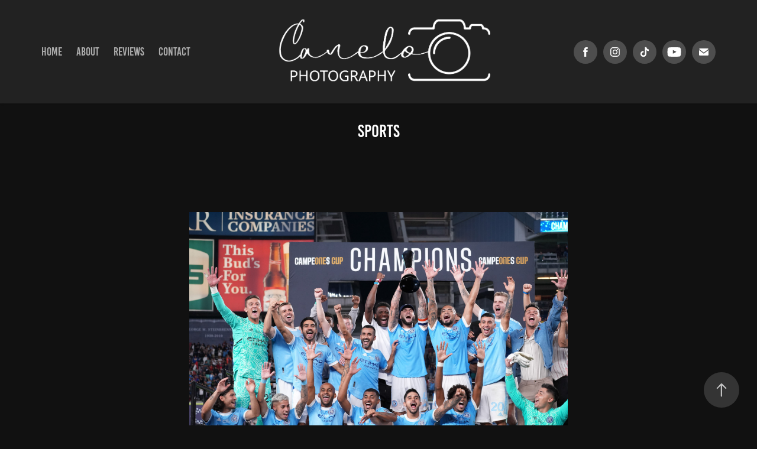

--- FILE ---
content_type: text/html; charset=utf-8
request_url: https://canelophotography.com/new-york-city
body_size: 8301
content:
<!DOCTYPE HTML>
<html lang="en-US">
<head>
  <meta charset="UTF-8" />
  <meta name="viewport" content="width=device-width, initial-scale=1" />
      <meta name="keywords"  content="photography,fotografia,new jersey,portraits" />
      <meta name="twitter:card"  content="summary_large_image" />
      <meta name="twitter:site"  content="@AdobePortfolio" />
      <meta  property="og:title" content="Canelo Photography - SPORTS" />
      <meta  property="og:image" content="https://cdn.myportfolio.com/0e8d9cd0-7408-45b9-a5c2-cc3784953201/f77c91c1-b8e3-4467-b24b-b537caddda50_rwc_0x96x1920x1082x1920.jpg?h=e9a7f9272eb958794faa841d8455406f" />
      <link rel="icon" href="[data-uri]"  />
      <link rel="stylesheet" href="/dist/css/main.css" type="text/css" />
      <link rel="stylesheet" href="https://cdn.myportfolio.com/0e8d9cd0-7408-45b9-a5c2-cc3784953201/717829a48b5fad64747b7bf2f577ae731743043780.css?h=4f866cc7067f40cd93c83a81737d1804" type="text/css" />
    <link rel="canonical" href="https://canelophotography.com/new-york-city" />
      <title>Canelo Photography - SPORTS</title>
    <script type="text/javascript" src="//use.typekit.net/ik/[base64].js?cb=8dae7d4d979f383d5ca1dd118e49b6878a07c580" async onload="
    try {
      window.Typekit.load();
    } catch (e) {
      console.warn('Typekit not loaded.');
    }
    "></script>
</head>
  <body class="transition-enabled">  <div class='page-background-video page-background-video-with-panel'>
  </div>
  <div class="js-responsive-nav">
    <div class="responsive-nav has-social">
      <div class="close-responsive-click-area js-close-responsive-nav">
        <div class="close-responsive-button"></div>
      </div>
          <nav class="nav-container" data-hover-hint="nav" data-hover-hint-placement="bottom-start">
                <div class="gallery-title"><a href="/work" >Home</a></div>
      <div class="page-title">
        <a href="/about" >About</a>
      </div>
      <div class="page-title">
        <a href="/reviews" >Reviews</a>
      </div>
      <div class="page-title">
        <a href="/contact" >Contact</a>
      </div>
          </nav>
        <div class="social pf-nav-social" data-context="theme.nav" data-hover-hint="navSocialIcons" data-hover-hint-placement="bottom-start">
          <ul>
                  <li>
                    <a href="https://www.facebook.com/canelophotography" target="_blank">
                      <svg xmlns="http://www.w3.org/2000/svg" xmlns:xlink="http://www.w3.org/1999/xlink" version="1.1" x="0px" y="0px" viewBox="0 0 30 24" xml:space="preserve" class="icon"><path d="M16.21 20h-3.26v-8h-1.63V9.24h1.63V7.59c0-2.25 0.92-3.59 3.53-3.59h2.17v2.76H17.3 c-1.02 0-1.08 0.39-1.08 1.11l0 1.38h2.46L18.38 12h-2.17V20z"/></svg>
                    </a>
                  </li>
                  <li>
                    <a href="http://www.instagram.com/canelophotography" target="_blank">
                      <svg version="1.1" id="Layer_1" xmlns="http://www.w3.org/2000/svg" xmlns:xlink="http://www.w3.org/1999/xlink" viewBox="0 0 30 24" style="enable-background:new 0 0 30 24;" xml:space="preserve" class="icon">
                      <g>
                        <path d="M15,5.4c2.1,0,2.4,0,3.2,0c0.8,0,1.2,0.2,1.5,0.3c0.4,0.1,0.6,0.3,0.9,0.6c0.3,0.3,0.5,0.5,0.6,0.9
                          c0.1,0.3,0.2,0.7,0.3,1.5c0,0.8,0,1.1,0,3.2s0,2.4,0,3.2c0,0.8-0.2,1.2-0.3,1.5c-0.1,0.4-0.3,0.6-0.6,0.9c-0.3,0.3-0.5,0.5-0.9,0.6
                          c-0.3,0.1-0.7,0.2-1.5,0.3c-0.8,0-1.1,0-3.2,0s-2.4,0-3.2,0c-0.8,0-1.2-0.2-1.5-0.3c-0.4-0.1-0.6-0.3-0.9-0.6
                          c-0.3-0.3-0.5-0.5-0.6-0.9c-0.1-0.3-0.2-0.7-0.3-1.5c0-0.8,0-1.1,0-3.2s0-2.4,0-3.2c0-0.8,0.2-1.2,0.3-1.5c0.1-0.4,0.3-0.6,0.6-0.9
                          c0.3-0.3,0.5-0.5,0.9-0.6c0.3-0.1,0.7-0.2,1.5-0.3C12.6,5.4,12.9,5.4,15,5.4 M15,4c-2.2,0-2.4,0-3.3,0c-0.9,0-1.4,0.2-1.9,0.4
                          c-0.5,0.2-1,0.5-1.4,0.9C7.9,5.8,7.6,6.2,7.4,6.8C7.2,7.3,7.1,7.9,7,8.7C7,9.6,7,9.8,7,12s0,2.4,0,3.3c0,0.9,0.2,1.4,0.4,1.9
                          c0.2,0.5,0.5,1,0.9,1.4c0.4,0.4,0.9,0.7,1.4,0.9c0.5,0.2,1.1,0.3,1.9,0.4c0.9,0,1.1,0,3.3,0s2.4,0,3.3,0c0.9,0,1.4-0.2,1.9-0.4
                          c0.5-0.2,1-0.5,1.4-0.9c0.4-0.4,0.7-0.9,0.9-1.4c0.2-0.5,0.3-1.1,0.4-1.9c0-0.9,0-1.1,0-3.3s0-2.4,0-3.3c0-0.9-0.2-1.4-0.4-1.9
                          c-0.2-0.5-0.5-1-0.9-1.4c-0.4-0.4-0.9-0.7-1.4-0.9c-0.5-0.2-1.1-0.3-1.9-0.4C17.4,4,17.2,4,15,4L15,4L15,4z"/>
                        <path d="M15,7.9c-2.3,0-4.1,1.8-4.1,4.1s1.8,4.1,4.1,4.1s4.1-1.8,4.1-4.1S17.3,7.9,15,7.9L15,7.9z M15,14.7c-1.5,0-2.7-1.2-2.7-2.7
                          c0-1.5,1.2-2.7,2.7-2.7s2.7,1.2,2.7,2.7C17.7,13.5,16.5,14.7,15,14.7L15,14.7z"/>
                        <path d="M20.2,7.7c0,0.5-0.4,1-1,1s-1-0.4-1-1s0.4-1,1-1S20.2,7.2,20.2,7.7L20.2,7.7z"/>
                      </g>
                      </svg>
                    </a>
                  </li>
                  <li>
                    <a href="http://www.tiktok.com/@canelophotography" target="_blank">
                      <svg version="1.1" xmlns="http://www.w3.org/2000/svg" xmlns:xlink="http://www.w3.org/1999/xlink" x="0px" y="0px"
                      	 viewBox="0 0 30 24" style="enable-background:new 0 0 30 24;" xml:space="preserve" class="icon">
                      <path d="M22,10.4c-0.1,0-0.3,0-0.4,0c-1.5,0-2.9-0.7-3.7-2v6.8c0,2.8-2.2,5-5,5s-5-2.2-5-5s2.2-5,5-5l0,0c0.1,0,0.2,0,0.3,0v2.5
                      	c-0.1,0-0.2,0-0.3,0c-1.4,0-2.5,1.1-2.5,2.5c0,1.4,1.1,2.5,2.5,2.5c1.4,0,2.7-1.1,2.7-2.5l0-11.5H18c0.2,2.1,1.9,3.8,4,3.9L22,10.4"
                      	/>
                      </svg>
                    </a>
                  </li>
                  <li>
                    <a href="http://www.youtube.com/canelophotography" target="_blank">
                      <svg xmlns="http://www.w3.org/2000/svg" xmlns:xlink="http://www.w3.org/1999/xlink" version="1.1" id="Layer_1" viewBox="0 0 30 24" xml:space="preserve" class="icon"><path d="M26.15 16.54c0 0-0.22 1.57-0.9 2.26c-0.87 0.91-1.84 0.91-2.28 0.96C19.78 20 15 20 15 20 s-5.91-0.05-7.74-0.23c-0.51-0.09-1.64-0.07-2.51-0.97c-0.68-0.69-0.91-2.26-0.91-2.26s-0.23-1.84-0.23-3.68v-1.73 c0-1.84 0.23-3.68 0.23-3.68s0.22-1.57 0.91-2.26c0.87-0.91 1.83-0.91 2.28-0.96C10.22 4 15 4 15 4H15c0 0 4.8 0 8 0.2 c0.44 0.1 1.4 0.1 2.3 0.96c0.68 0.7 0.9 2.3 0.9 2.26s0.23 1.8 0.2 3.68v1.73C26.38 14.7 26.1 16.5 26.1 16.54z M12.65 8.56l0 6.39l6.15-3.18L12.65 8.56z"/></svg>
                    </a>
                  </li>
                  <li>
                    <a href="mailto:canelophotography@gmail.com">
                      <svg version="1.1" id="Layer_1" xmlns="http://www.w3.org/2000/svg" xmlns:xlink="http://www.w3.org/1999/xlink" x="0px" y="0px" viewBox="0 0 30 24" style="enable-background:new 0 0 30 24;" xml:space="preserve" class="icon">
                        <g>
                          <path d="M15,13L7.1,7.1c0-0.5,0.4-1,1-1h13.8c0.5,0,1,0.4,1,1L15,13z M15,14.8l7.9-5.9v8.1c0,0.5-0.4,1-1,1H8.1c-0.5,0-1-0.4-1-1 V8.8L15,14.8z"/>
                        </g>
                      </svg>
                    </a>
                  </li>
          </ul>
        </div>
    </div>
  </div>
    <header class="site-header js-site-header " data-context="theme.nav" data-hover-hint="nav" data-hover-hint-placement="top-start">
        <nav class="nav-container" data-hover-hint="nav" data-hover-hint-placement="bottom-start">
                <div class="gallery-title"><a href="/work" >Home</a></div>
      <div class="page-title">
        <a href="/about" >About</a>
      </div>
      <div class="page-title">
        <a href="/reviews" >Reviews</a>
      </div>
      <div class="page-title">
        <a href="/contact" >Contact</a>
      </div>
        </nav>
        <div class="logo-wrap" data-context="theme.logo.header" data-hover-hint="logo" data-hover-hint-placement="bottom-start">
          <div class="logo e2e-site-logo-text logo-image  ">
    <a href="/work" class="image-normal image-link">
      <img src="https://cdn.myportfolio.com/0e8d9cd0-7408-45b9-a5c2-cc3784953201/172acb11-a5d0-4a17-b8cc-287dc66794c6_rwc_34x0x3485x1196x4096.png?h=c5e9628f5a9789fd7dc5f3d9c0106dbd" alt="Jose Canelo">
    </a>
          </div>
        </div>
        <div class="social pf-nav-social" data-context="theme.nav" data-hover-hint="navSocialIcons" data-hover-hint-placement="bottom-start">
          <ul>
                  <li>
                    <a href="https://www.facebook.com/canelophotography" target="_blank">
                      <svg xmlns="http://www.w3.org/2000/svg" xmlns:xlink="http://www.w3.org/1999/xlink" version="1.1" x="0px" y="0px" viewBox="0 0 30 24" xml:space="preserve" class="icon"><path d="M16.21 20h-3.26v-8h-1.63V9.24h1.63V7.59c0-2.25 0.92-3.59 3.53-3.59h2.17v2.76H17.3 c-1.02 0-1.08 0.39-1.08 1.11l0 1.38h2.46L18.38 12h-2.17V20z"/></svg>
                    </a>
                  </li>
                  <li>
                    <a href="http://www.instagram.com/canelophotography" target="_blank">
                      <svg version="1.1" id="Layer_1" xmlns="http://www.w3.org/2000/svg" xmlns:xlink="http://www.w3.org/1999/xlink" viewBox="0 0 30 24" style="enable-background:new 0 0 30 24;" xml:space="preserve" class="icon">
                      <g>
                        <path d="M15,5.4c2.1,0,2.4,0,3.2,0c0.8,0,1.2,0.2,1.5,0.3c0.4,0.1,0.6,0.3,0.9,0.6c0.3,0.3,0.5,0.5,0.6,0.9
                          c0.1,0.3,0.2,0.7,0.3,1.5c0,0.8,0,1.1,0,3.2s0,2.4,0,3.2c0,0.8-0.2,1.2-0.3,1.5c-0.1,0.4-0.3,0.6-0.6,0.9c-0.3,0.3-0.5,0.5-0.9,0.6
                          c-0.3,0.1-0.7,0.2-1.5,0.3c-0.8,0-1.1,0-3.2,0s-2.4,0-3.2,0c-0.8,0-1.2-0.2-1.5-0.3c-0.4-0.1-0.6-0.3-0.9-0.6
                          c-0.3-0.3-0.5-0.5-0.6-0.9c-0.1-0.3-0.2-0.7-0.3-1.5c0-0.8,0-1.1,0-3.2s0-2.4,0-3.2c0-0.8,0.2-1.2,0.3-1.5c0.1-0.4,0.3-0.6,0.6-0.9
                          c0.3-0.3,0.5-0.5,0.9-0.6c0.3-0.1,0.7-0.2,1.5-0.3C12.6,5.4,12.9,5.4,15,5.4 M15,4c-2.2,0-2.4,0-3.3,0c-0.9,0-1.4,0.2-1.9,0.4
                          c-0.5,0.2-1,0.5-1.4,0.9C7.9,5.8,7.6,6.2,7.4,6.8C7.2,7.3,7.1,7.9,7,8.7C7,9.6,7,9.8,7,12s0,2.4,0,3.3c0,0.9,0.2,1.4,0.4,1.9
                          c0.2,0.5,0.5,1,0.9,1.4c0.4,0.4,0.9,0.7,1.4,0.9c0.5,0.2,1.1,0.3,1.9,0.4c0.9,0,1.1,0,3.3,0s2.4,0,3.3,0c0.9,0,1.4-0.2,1.9-0.4
                          c0.5-0.2,1-0.5,1.4-0.9c0.4-0.4,0.7-0.9,0.9-1.4c0.2-0.5,0.3-1.1,0.4-1.9c0-0.9,0-1.1,0-3.3s0-2.4,0-3.3c0-0.9-0.2-1.4-0.4-1.9
                          c-0.2-0.5-0.5-1-0.9-1.4c-0.4-0.4-0.9-0.7-1.4-0.9c-0.5-0.2-1.1-0.3-1.9-0.4C17.4,4,17.2,4,15,4L15,4L15,4z"/>
                        <path d="M15,7.9c-2.3,0-4.1,1.8-4.1,4.1s1.8,4.1,4.1,4.1s4.1-1.8,4.1-4.1S17.3,7.9,15,7.9L15,7.9z M15,14.7c-1.5,0-2.7-1.2-2.7-2.7
                          c0-1.5,1.2-2.7,2.7-2.7s2.7,1.2,2.7,2.7C17.7,13.5,16.5,14.7,15,14.7L15,14.7z"/>
                        <path d="M20.2,7.7c0,0.5-0.4,1-1,1s-1-0.4-1-1s0.4-1,1-1S20.2,7.2,20.2,7.7L20.2,7.7z"/>
                      </g>
                      </svg>
                    </a>
                  </li>
                  <li>
                    <a href="http://www.tiktok.com/@canelophotography" target="_blank">
                      <svg version="1.1" xmlns="http://www.w3.org/2000/svg" xmlns:xlink="http://www.w3.org/1999/xlink" x="0px" y="0px"
                      	 viewBox="0 0 30 24" style="enable-background:new 0 0 30 24;" xml:space="preserve" class="icon">
                      <path d="M22,10.4c-0.1,0-0.3,0-0.4,0c-1.5,0-2.9-0.7-3.7-2v6.8c0,2.8-2.2,5-5,5s-5-2.2-5-5s2.2-5,5-5l0,0c0.1,0,0.2,0,0.3,0v2.5
                      	c-0.1,0-0.2,0-0.3,0c-1.4,0-2.5,1.1-2.5,2.5c0,1.4,1.1,2.5,2.5,2.5c1.4,0,2.7-1.1,2.7-2.5l0-11.5H18c0.2,2.1,1.9,3.8,4,3.9L22,10.4"
                      	/>
                      </svg>
                    </a>
                  </li>
                  <li>
                    <a href="http://www.youtube.com/canelophotography" target="_blank">
                      <svg xmlns="http://www.w3.org/2000/svg" xmlns:xlink="http://www.w3.org/1999/xlink" version="1.1" id="Layer_1" viewBox="0 0 30 24" xml:space="preserve" class="icon"><path d="M26.15 16.54c0 0-0.22 1.57-0.9 2.26c-0.87 0.91-1.84 0.91-2.28 0.96C19.78 20 15 20 15 20 s-5.91-0.05-7.74-0.23c-0.51-0.09-1.64-0.07-2.51-0.97c-0.68-0.69-0.91-2.26-0.91-2.26s-0.23-1.84-0.23-3.68v-1.73 c0-1.84 0.23-3.68 0.23-3.68s0.22-1.57 0.91-2.26c0.87-0.91 1.83-0.91 2.28-0.96C10.22 4 15 4 15 4H15c0 0 4.8 0 8 0.2 c0.44 0.1 1.4 0.1 2.3 0.96c0.68 0.7 0.9 2.3 0.9 2.26s0.23 1.8 0.2 3.68v1.73C26.38 14.7 26.1 16.5 26.1 16.54z M12.65 8.56l0 6.39l6.15-3.18L12.65 8.56z"/></svg>
                    </a>
                  </li>
                  <li>
                    <a href="mailto:canelophotography@gmail.com">
                      <svg version="1.1" id="Layer_1" xmlns="http://www.w3.org/2000/svg" xmlns:xlink="http://www.w3.org/1999/xlink" x="0px" y="0px" viewBox="0 0 30 24" style="enable-background:new 0 0 30 24;" xml:space="preserve" class="icon">
                        <g>
                          <path d="M15,13L7.1,7.1c0-0.5,0.4-1,1-1h13.8c0.5,0,1,0.4,1,1L15,13z M15,14.8l7.9-5.9v8.1c0,0.5-0.4,1-1,1H8.1c-0.5,0-1-0.4-1-1 V8.8L15,14.8z"/>
                        </g>
                      </svg>
                    </a>
                  </li>
          </ul>
        </div>
        <div class="hamburger-click-area js-hamburger">
          <div class="hamburger">
            <i></i>
            <i></i>
            <i></i>
          </div>
        </div>
    </header>
    <div class="header-placeholder"></div>
  <div class="site-wrap cfix js-site-wrap">
    <div class="site-container">
      <div class="site-content e2e-site-content">
        <main>
  <div class="page-container" data-context="page.page.container" data-hover-hint="pageContainer">
    <section class="page standard-modules">
        <header class="page-header content" data-context="pages" data-identity="id:p60407d25837f325e61b97961a2cf1f10928daf525222b89ce929f" data-hover-hint="pageHeader" data-hover-hint-id="p60407d25837f325e61b97961a2cf1f10928daf525222b89ce929f">
            <h1 class="title preserve-whitespace e2e-site-logo-text">SPORTS</h1>
            <p class="description"></p>
        </header>
      <div class="page-content js-page-content" data-context="pages" data-identity="id:p60407d25837f325e61b97961a2cf1f10928daf525222b89ce929f">
        <div id="project-canvas" class="js-project-modules modules content">
          <div id="project-modules">
              
              <div class="project-module module image project-module-image js-js-project-module"  style="padding-top: px;
padding-bottom: px;
">

  

  
     <div class="js-lightbox" data-src="https://cdn.myportfolio.com/0e8d9cd0-7408-45b9-a5c2-cc3784953201/0e821da3-28c8-4943-bd63-4b177c91d13a.jpg?h=c86d0213589480d959ebbbf77e822f48">
           <img
             class="js-lazy e2e-site-project-module-image"
             src="[data-uri]"
             data-src="https://cdn.myportfolio.com/0e8d9cd0-7408-45b9-a5c2-cc3784953201/0e821da3-28c8-4943-bd63-4b177c91d13a_rw_1920.jpg?h=8de98f870013b34b0f394eb7b6b4b56b"
             data-srcset="https://cdn.myportfolio.com/0e8d9cd0-7408-45b9-a5c2-cc3784953201/0e821da3-28c8-4943-bd63-4b177c91d13a_rw_600.jpg?h=ab15f92b0876c99eac16796d2459a29d 600w,https://cdn.myportfolio.com/0e8d9cd0-7408-45b9-a5c2-cc3784953201/0e821da3-28c8-4943-bd63-4b177c91d13a_rw_1200.jpg?h=621b2925a6dbcdd048595f759003aaba 1200w,https://cdn.myportfolio.com/0e8d9cd0-7408-45b9-a5c2-cc3784953201/0e821da3-28c8-4943-bd63-4b177c91d13a_rw_1920.jpg?h=8de98f870013b34b0f394eb7b6b4b56b 1920w,"
             data-sizes="(max-width: 1920px) 100vw, 1920px"
             width="1920"
             height="0"
             style="padding-bottom: 66.5%; background: rgba(0, 0, 0, 0.03)"
             
           >
     </div>
  

</div>

              
              
              
              
              
              
              
              
              
              <div class="project-module module image project-module-image js-js-project-module"  style="padding-top: px;
padding-bottom: px;
">

  

  
     <div class="js-lightbox" data-src="https://cdn.myportfolio.com/0e8d9cd0-7408-45b9-a5c2-cc3784953201/7145fef0-7a6a-4bcb-861d-4e7a2f8f2572.jpg?h=d84da4e95f6fffaa6536d11210aba83c">
           <img
             class="js-lazy e2e-site-project-module-image"
             src="[data-uri]"
             data-src="https://cdn.myportfolio.com/0e8d9cd0-7408-45b9-a5c2-cc3784953201/7145fef0-7a6a-4bcb-861d-4e7a2f8f2572_rw_1920.jpg?h=47a289953222ec103dd7de55f0335100"
             data-srcset="https://cdn.myportfolio.com/0e8d9cd0-7408-45b9-a5c2-cc3784953201/7145fef0-7a6a-4bcb-861d-4e7a2f8f2572_rw_600.jpg?h=e47c87f471588e9196847ef4bc93c242 600w,https://cdn.myportfolio.com/0e8d9cd0-7408-45b9-a5c2-cc3784953201/7145fef0-7a6a-4bcb-861d-4e7a2f8f2572_rw_1200.jpg?h=442988d48ade5f007bbdcb1cef14c387 1200w,https://cdn.myportfolio.com/0e8d9cd0-7408-45b9-a5c2-cc3784953201/7145fef0-7a6a-4bcb-861d-4e7a2f8f2572_rw_1920.jpg?h=47a289953222ec103dd7de55f0335100 1920w,"
             data-sizes="(max-width: 1920px) 100vw, 1920px"
             width="1920"
             height="0"
             style="padding-bottom: 66.5%; background: rgba(0, 0, 0, 0.03)"
             
           >
     </div>
  

</div>

              
              
              
              
              
              
              
              
              
              <div class="project-module module image project-module-image js-js-project-module"  style="padding-top: px;
padding-bottom: px;
">

  

  
     <div class="js-lightbox" data-src="https://cdn.myportfolio.com/0e8d9cd0-7408-45b9-a5c2-cc3784953201/d7199195-e170-4912-93e8-04e16b25d981.jpg?h=63a2da41eca8b8540ed41d9b354bc97e">
           <img
             class="js-lazy e2e-site-project-module-image"
             src="[data-uri]"
             data-src="https://cdn.myportfolio.com/0e8d9cd0-7408-45b9-a5c2-cc3784953201/d7199195-e170-4912-93e8-04e16b25d981_rw_1920.jpg?h=abaf54552465a3c61b7f05c0145be2b8"
             data-srcset="https://cdn.myportfolio.com/0e8d9cd0-7408-45b9-a5c2-cc3784953201/d7199195-e170-4912-93e8-04e16b25d981_rw_600.jpg?h=fc66a17550293d3057fcf3b9543f4749 600w,https://cdn.myportfolio.com/0e8d9cd0-7408-45b9-a5c2-cc3784953201/d7199195-e170-4912-93e8-04e16b25d981_rw_1200.jpg?h=5beef9882d5154801766de07a1be4b3e 1200w,https://cdn.myportfolio.com/0e8d9cd0-7408-45b9-a5c2-cc3784953201/d7199195-e170-4912-93e8-04e16b25d981_rw_1920.jpg?h=abaf54552465a3c61b7f05c0145be2b8 1920w,"
             data-sizes="(max-width: 1920px) 100vw, 1920px"
             width="1920"
             height="0"
             style="padding-bottom: 66.5%; background: rgba(0, 0, 0, 0.03)"
             
           >
     </div>
  

</div>

              
              
              
              
              
              
              
              
              
              <div class="project-module module image project-module-image js-js-project-module"  style="padding-top: px;
padding-bottom: px;
">

  

  
     <div class="js-lightbox" data-src="https://cdn.myportfolio.com/0e8d9cd0-7408-45b9-a5c2-cc3784953201/7a19e206-1ce6-4efc-8283-7bfada648723.jpg?h=f9e64e1fc1bd430e9f4c1ef87d151c92">
           <img
             class="js-lazy e2e-site-project-module-image"
             src="[data-uri]"
             data-src="https://cdn.myportfolio.com/0e8d9cd0-7408-45b9-a5c2-cc3784953201/7a19e206-1ce6-4efc-8283-7bfada648723_rw_1920.jpg?h=eeca78637e2760d79f246098ce200cd6"
             data-srcset="https://cdn.myportfolio.com/0e8d9cd0-7408-45b9-a5c2-cc3784953201/7a19e206-1ce6-4efc-8283-7bfada648723_rw_600.jpg?h=6589614b16cddce251e3c285cded82d9 600w,https://cdn.myportfolio.com/0e8d9cd0-7408-45b9-a5c2-cc3784953201/7a19e206-1ce6-4efc-8283-7bfada648723_rw_1200.jpg?h=68034c811589395d1aa145bb31438865 1200w,https://cdn.myportfolio.com/0e8d9cd0-7408-45b9-a5c2-cc3784953201/7a19e206-1ce6-4efc-8283-7bfada648723_rw_1920.jpg?h=eeca78637e2760d79f246098ce200cd6 1920w,"
             data-sizes="(max-width: 1920px) 100vw, 1920px"
             width="1920"
             height="0"
             style="padding-bottom: 66.5%; background: rgba(0, 0, 0, 0.03)"
             
           >
     </div>
  

</div>

              
              
              
              
              
              
              
              
              
              <div class="project-module module image project-module-image js-js-project-module"  style="padding-top: px;
padding-bottom: px;
">

  

  
     <div class="js-lightbox" data-src="https://cdn.myportfolio.com/0e8d9cd0-7408-45b9-a5c2-cc3784953201/886878a3-077a-43a0-acac-67b6902484f4.jpg?h=067b709e734ab2421dcc9736cf74b401">
           <img
             class="js-lazy e2e-site-project-module-image"
             src="[data-uri]"
             data-src="https://cdn.myportfolio.com/0e8d9cd0-7408-45b9-a5c2-cc3784953201/886878a3-077a-43a0-acac-67b6902484f4_rw_1920.jpg?h=afc19c7ecba901aee6c7c8656f60199a"
             data-srcset="https://cdn.myportfolio.com/0e8d9cd0-7408-45b9-a5c2-cc3784953201/886878a3-077a-43a0-acac-67b6902484f4_rw_600.jpg?h=c753bec0f250e6bf40ac6cf6b6349b4a 600w,https://cdn.myportfolio.com/0e8d9cd0-7408-45b9-a5c2-cc3784953201/886878a3-077a-43a0-acac-67b6902484f4_rw_1200.jpg?h=99d746fb03d97af3ea7992b5304e7b51 1200w,https://cdn.myportfolio.com/0e8d9cd0-7408-45b9-a5c2-cc3784953201/886878a3-077a-43a0-acac-67b6902484f4_rw_1920.jpg?h=afc19c7ecba901aee6c7c8656f60199a 1920w,"
             data-sizes="(max-width: 1920px) 100vw, 1920px"
             width="1920"
             height="0"
             style="padding-bottom: 66.5%; background: rgba(0, 0, 0, 0.03)"
             
           >
     </div>
  

</div>

              
              
              
              
              
              
              
              
              
              <div class="project-module module image project-module-image js-js-project-module"  style="padding-top: px;
padding-bottom: px;
">

  

  
     <div class="js-lightbox" data-src="https://cdn.myportfolio.com/0e8d9cd0-7408-45b9-a5c2-cc3784953201/c28a34bf-619c-4015-940d-fe7d88b55ab6.jpg?h=cb9ce92ac2025e9c019ca67c06ffbedc">
           <img
             class="js-lazy e2e-site-project-module-image"
             src="[data-uri]"
             data-src="https://cdn.myportfolio.com/0e8d9cd0-7408-45b9-a5c2-cc3784953201/c28a34bf-619c-4015-940d-fe7d88b55ab6_rw_1920.jpg?h=70b2518d02582fe00433b6a87ab93a8e"
             data-srcset="https://cdn.myportfolio.com/0e8d9cd0-7408-45b9-a5c2-cc3784953201/c28a34bf-619c-4015-940d-fe7d88b55ab6_rw_600.jpg?h=60ba4644a4b7fbd80f031ecc5e2da492 600w,https://cdn.myportfolio.com/0e8d9cd0-7408-45b9-a5c2-cc3784953201/c28a34bf-619c-4015-940d-fe7d88b55ab6_rw_1200.jpg?h=e7f81d1f2918e6ea5306b0530fb225cf 1200w,https://cdn.myportfolio.com/0e8d9cd0-7408-45b9-a5c2-cc3784953201/c28a34bf-619c-4015-940d-fe7d88b55ab6_rw_1920.jpg?h=70b2518d02582fe00433b6a87ab93a8e 1920w,"
             data-sizes="(max-width: 1920px) 100vw, 1920px"
             width="1920"
             height="0"
             style="padding-bottom: 66.5%; background: rgba(0, 0, 0, 0.03)"
             
           >
     </div>
  

</div>

              
              
              
              
              
              
              
              
              
              <div class="project-module module image project-module-image js-js-project-module"  style="padding-top: px;
padding-bottom: px;
">

  

  
     <div class="js-lightbox" data-src="https://cdn.myportfolio.com/0e8d9cd0-7408-45b9-a5c2-cc3784953201/cc4707de-3653-4a9c-a8dc-88204560c407.jpg?h=dcfdb3666ee768da2ffce202ff625825">
           <img
             class="js-lazy e2e-site-project-module-image"
             src="[data-uri]"
             data-src="https://cdn.myportfolio.com/0e8d9cd0-7408-45b9-a5c2-cc3784953201/cc4707de-3653-4a9c-a8dc-88204560c407_rw_1920.jpg?h=0f2f046ee8bf8910d176cb8a4cc66e4f"
             data-srcset="https://cdn.myportfolio.com/0e8d9cd0-7408-45b9-a5c2-cc3784953201/cc4707de-3653-4a9c-a8dc-88204560c407_rw_600.jpg?h=5f40ab8d01dc05a43f8395335503ec20 600w,https://cdn.myportfolio.com/0e8d9cd0-7408-45b9-a5c2-cc3784953201/cc4707de-3653-4a9c-a8dc-88204560c407_rw_1200.jpg?h=e8c397963d908ebb1679053972ff2219 1200w,https://cdn.myportfolio.com/0e8d9cd0-7408-45b9-a5c2-cc3784953201/cc4707de-3653-4a9c-a8dc-88204560c407_rw_1920.jpg?h=0f2f046ee8bf8910d176cb8a4cc66e4f 1920w,"
             data-sizes="(max-width: 1920px) 100vw, 1920px"
             width="1920"
             height="0"
             style="padding-bottom: 66.5%; background: rgba(0, 0, 0, 0.03)"
             
           >
     </div>
  

</div>

              
              
              
              
              
              
              
              
              
              <div class="project-module module image project-module-image js-js-project-module"  style="padding-top: px;
padding-bottom: px;
">

  

  
     <div class="js-lightbox" data-src="https://cdn.myportfolio.com/0e8d9cd0-7408-45b9-a5c2-cc3784953201/6926d728-2940-4ffd-a515-51ffbf239d04.jpg?h=8967770282c027d65d77b7536e438306">
           <img
             class="js-lazy e2e-site-project-module-image"
             src="[data-uri]"
             data-src="https://cdn.myportfolio.com/0e8d9cd0-7408-45b9-a5c2-cc3784953201/6926d728-2940-4ffd-a515-51ffbf239d04_rw_1920.jpg?h=a070b46f9455a8af32f81d86a6b31c5f"
             data-srcset="https://cdn.myportfolio.com/0e8d9cd0-7408-45b9-a5c2-cc3784953201/6926d728-2940-4ffd-a515-51ffbf239d04_rw_600.jpg?h=50ba96b9c323d874628cf91f6fe94e8d 600w,https://cdn.myportfolio.com/0e8d9cd0-7408-45b9-a5c2-cc3784953201/6926d728-2940-4ffd-a515-51ffbf239d04_rw_1200.jpg?h=7f072e5062567e6fe504d3bd62cdf74d 1200w,https://cdn.myportfolio.com/0e8d9cd0-7408-45b9-a5c2-cc3784953201/6926d728-2940-4ffd-a515-51ffbf239d04_rw_1920.jpg?h=a070b46f9455a8af32f81d86a6b31c5f 1920w,"
             data-sizes="(max-width: 1920px) 100vw, 1920px"
             width="1920"
             height="0"
             style="padding-bottom: 66.5%; background: rgba(0, 0, 0, 0.03)"
             
           >
     </div>
  

</div>

              
              
              
              
              
              
              
              
              
              <div class="project-module module image project-module-image js-js-project-module"  style="padding-top: px;
padding-bottom: px;
">

  

  
     <div class="js-lightbox" data-src="https://cdn.myportfolio.com/0e8d9cd0-7408-45b9-a5c2-cc3784953201/cfe11db8-5673-40cd-b6c7-b66f330340c2.jpg?h=9d51387a069289ea374c382619b3f8b3">
           <img
             class="js-lazy e2e-site-project-module-image"
             src="[data-uri]"
             data-src="https://cdn.myportfolio.com/0e8d9cd0-7408-45b9-a5c2-cc3784953201/cfe11db8-5673-40cd-b6c7-b66f330340c2_rw_1920.jpg?h=85eed6114ba2fd5c8e84d02ed209b3ea"
             data-srcset="https://cdn.myportfolio.com/0e8d9cd0-7408-45b9-a5c2-cc3784953201/cfe11db8-5673-40cd-b6c7-b66f330340c2_rw_600.jpg?h=da1e2fccddff253f02844554cfe48c3f 600w,https://cdn.myportfolio.com/0e8d9cd0-7408-45b9-a5c2-cc3784953201/cfe11db8-5673-40cd-b6c7-b66f330340c2_rw_1200.jpg?h=15b3ea3b211d30a69ed8934e6c0f2ed0 1200w,https://cdn.myportfolio.com/0e8d9cd0-7408-45b9-a5c2-cc3784953201/cfe11db8-5673-40cd-b6c7-b66f330340c2_rw_1920.jpg?h=85eed6114ba2fd5c8e84d02ed209b3ea 1920w,"
             data-sizes="(max-width: 1920px) 100vw, 1920px"
             width="1920"
             height="0"
             style="padding-bottom: 66.5%; background: rgba(0, 0, 0, 0.03)"
             
           >
     </div>
  

</div>

              
              
              
              
              
              
              
              
              
              <div class="project-module module image project-module-image js-js-project-module"  style="padding-top: px;
padding-bottom: px;
">

  

  
     <div class="js-lightbox" data-src="https://cdn.myportfolio.com/0e8d9cd0-7408-45b9-a5c2-cc3784953201/05534bb2-8f62-416d-b1eb-f22f67275cfe.jpg?h=4feddbbe8e0a681cf86c31d0adee3de0">
           <img
             class="js-lazy e2e-site-project-module-image"
             src="[data-uri]"
             data-src="https://cdn.myportfolio.com/0e8d9cd0-7408-45b9-a5c2-cc3784953201/05534bb2-8f62-416d-b1eb-f22f67275cfe_rw_1920.jpg?h=33d12c5c340cdaf816e9a1ac4ff71ade"
             data-srcset="https://cdn.myportfolio.com/0e8d9cd0-7408-45b9-a5c2-cc3784953201/05534bb2-8f62-416d-b1eb-f22f67275cfe_rw_600.jpg?h=fd910137391c4e85e6de1d0481cdf4b5 600w,https://cdn.myportfolio.com/0e8d9cd0-7408-45b9-a5c2-cc3784953201/05534bb2-8f62-416d-b1eb-f22f67275cfe_rw_1200.jpg?h=f84c20eae27bee2bc2a2aee25cd49e1e 1200w,https://cdn.myportfolio.com/0e8d9cd0-7408-45b9-a5c2-cc3784953201/05534bb2-8f62-416d-b1eb-f22f67275cfe_rw_1920.jpg?h=33d12c5c340cdaf816e9a1ac4ff71ade 1920w,"
             data-sizes="(max-width: 1920px) 100vw, 1920px"
             width="1920"
             height="0"
             style="padding-bottom: 66.5%; background: rgba(0, 0, 0, 0.03)"
             
           >
     </div>
  

</div>

              
              
              
              
              
              
              
              
              
              <div class="project-module module image project-module-image js-js-project-module"  style="padding-top: px;
padding-bottom: px;
">

  

  
     <div class="js-lightbox" data-src="https://cdn.myportfolio.com/0e8d9cd0-7408-45b9-a5c2-cc3784953201/00c67b48-a75b-4295-9096-fb86b64e5778.jpg?h=d7c3973bc4bd6d391dd6835eab0d9194">
           <img
             class="js-lazy e2e-site-project-module-image"
             src="[data-uri]"
             data-src="https://cdn.myportfolio.com/0e8d9cd0-7408-45b9-a5c2-cc3784953201/00c67b48-a75b-4295-9096-fb86b64e5778_rw_1920.jpg?h=02be3e4a841796141472800a391848a0"
             data-srcset="https://cdn.myportfolio.com/0e8d9cd0-7408-45b9-a5c2-cc3784953201/00c67b48-a75b-4295-9096-fb86b64e5778_rw_600.jpg?h=fdf0ff3dd7459ecfe8d77cf145247618 600w,https://cdn.myportfolio.com/0e8d9cd0-7408-45b9-a5c2-cc3784953201/00c67b48-a75b-4295-9096-fb86b64e5778_rw_1200.jpg?h=8ee405b6bd29cc1f3d8e00627d6576dd 1200w,https://cdn.myportfolio.com/0e8d9cd0-7408-45b9-a5c2-cc3784953201/00c67b48-a75b-4295-9096-fb86b64e5778_rw_1920.jpg?h=02be3e4a841796141472800a391848a0 1920w,"
             data-sizes="(max-width: 1920px) 100vw, 1920px"
             width="1920"
             height="0"
             style="padding-bottom: 66.5%; background: rgba(0, 0, 0, 0.03)"
             
           >
     </div>
  

</div>

              
              
              
              
              
              
              
              
              
              <div class="project-module module image project-module-image js-js-project-module"  style="padding-top: px;
padding-bottom: px;
">

  

  
     <div class="js-lightbox" data-src="https://cdn.myportfolio.com/0e8d9cd0-7408-45b9-a5c2-cc3784953201/7e8b2f10-ba03-4e29-a8c0-5a748dedd4e4.jpg?h=0e300e0481a1719958187e829b8f8fc0">
           <img
             class="js-lazy e2e-site-project-module-image"
             src="[data-uri]"
             data-src="https://cdn.myportfolio.com/0e8d9cd0-7408-45b9-a5c2-cc3784953201/7e8b2f10-ba03-4e29-a8c0-5a748dedd4e4_rw_1920.jpg?h=cc44ed6d862f80bd7bca34d477631a6b"
             data-srcset="https://cdn.myportfolio.com/0e8d9cd0-7408-45b9-a5c2-cc3784953201/7e8b2f10-ba03-4e29-a8c0-5a748dedd4e4_rw_600.jpg?h=d69b9f21f2f3096e059f525a7a14a4e0 600w,https://cdn.myportfolio.com/0e8d9cd0-7408-45b9-a5c2-cc3784953201/7e8b2f10-ba03-4e29-a8c0-5a748dedd4e4_rw_1200.jpg?h=d5bb2d6c6f5b3324776f2f352ec15791 1200w,https://cdn.myportfolio.com/0e8d9cd0-7408-45b9-a5c2-cc3784953201/7e8b2f10-ba03-4e29-a8c0-5a748dedd4e4_rw_1920.jpg?h=cc44ed6d862f80bd7bca34d477631a6b 1920w,"
             data-sizes="(max-width: 1920px) 100vw, 1920px"
             width="1920"
             height="0"
             style="padding-bottom: 66.5%; background: rgba(0, 0, 0, 0.03)"
             
           >
     </div>
  

</div>

              
              
              
              
              
              
              
              
              
              <div class="project-module module image project-module-image js-js-project-module"  style="padding-top: px;
padding-bottom: px;
">

  

  
     <div class="js-lightbox" data-src="https://cdn.myportfolio.com/0e8d9cd0-7408-45b9-a5c2-cc3784953201/7de4b450-fb98-4383-8e3b-4b771828497d.jpg?h=476330bebce1d47946b5d60cdc081228">
           <img
             class="js-lazy e2e-site-project-module-image"
             src="[data-uri]"
             data-src="https://cdn.myportfolio.com/0e8d9cd0-7408-45b9-a5c2-cc3784953201/7de4b450-fb98-4383-8e3b-4b771828497d_rw_1920.jpg?h=2794f650c3f76a2cf8ab9697f2dc57b4"
             data-srcset="https://cdn.myportfolio.com/0e8d9cd0-7408-45b9-a5c2-cc3784953201/7de4b450-fb98-4383-8e3b-4b771828497d_rw_600.jpg?h=159bc3565a145c9ca3108d6a4adc43c5 600w,https://cdn.myportfolio.com/0e8d9cd0-7408-45b9-a5c2-cc3784953201/7de4b450-fb98-4383-8e3b-4b771828497d_rw_1200.jpg?h=9e1aeec7c606e1cd5606193b0af17b52 1200w,https://cdn.myportfolio.com/0e8d9cd0-7408-45b9-a5c2-cc3784953201/7de4b450-fb98-4383-8e3b-4b771828497d_rw_1920.jpg?h=2794f650c3f76a2cf8ab9697f2dc57b4 1920w,"
             data-sizes="(max-width: 1920px) 100vw, 1920px"
             width="1920"
             height="0"
             style="padding-bottom: 66.5%; background: rgba(0, 0, 0, 0.03)"
             
           >
     </div>
  

</div>

              
              
              
              
              
              
              
              
          </div>
        </div>
      </div>
    </section>
          <section class="other-projects" data-context="page.page.other_pages" data-hover-hint="otherPages">
            <div class="title-wrapper">
              <div class="title-container">
                  <h3 class="other-projects-title preserve-whitespace">You may also like</h3>
              </div>
            </div>
            <div class="project-covers">
                  <a class="project-cover js-project-cover-touch hold-space" href="/landscape" data-context="pages" data-identity="id:p603deca3775e9c09e94d3468ff557ad645872cdb65c40724ee446">
                    <div class="cover-content-container">
                      <div class="cover-image-wrap">
                        <div class="cover-image">
                            <div class="cover cover-normal">

            <img
              class="cover__img js-lazy"
              src="https://cdn.myportfolio.com/0e8d9cd0-7408-45b9-a5c2-cc3784953201/35386938-8880-40eb-82c4-f0475c1ed9be_carw_16x9x32.jpg?h=e337dbcff761cda3ba5264e812e537c8"
              data-src="https://cdn.myportfolio.com/0e8d9cd0-7408-45b9-a5c2-cc3784953201/35386938-8880-40eb-82c4-f0475c1ed9be_car_16x9.jpg?h=e9decf4d848906e933e570b5bb41fb4a"
              data-srcset="https://cdn.myportfolio.com/0e8d9cd0-7408-45b9-a5c2-cc3784953201/35386938-8880-40eb-82c4-f0475c1ed9be_carw_16x9x640.jpg?h=035016d0e21c2b06d83677d55b80958b 640w, https://cdn.myportfolio.com/0e8d9cd0-7408-45b9-a5c2-cc3784953201/35386938-8880-40eb-82c4-f0475c1ed9be_carw_16x9x1280.jpg?h=c1ce95cec20cda9638302a6c99338324 1280w, https://cdn.myportfolio.com/0e8d9cd0-7408-45b9-a5c2-cc3784953201/35386938-8880-40eb-82c4-f0475c1ed9be_carw_16x9x1366.jpg?h=cc8e51649d39d9f69bbce14eab0c9cb2 1366w, https://cdn.myportfolio.com/0e8d9cd0-7408-45b9-a5c2-cc3784953201/35386938-8880-40eb-82c4-f0475c1ed9be_carw_16x9x1920.jpg?h=8011d3259e10c16ed218b4db43061990 1920w, https://cdn.myportfolio.com/0e8d9cd0-7408-45b9-a5c2-cc3784953201/35386938-8880-40eb-82c4-f0475c1ed9be_carw_16x9x2560.jpg?h=5e7ee9201efb0b4c428924b0dbc593e9 2560w, https://cdn.myportfolio.com/0e8d9cd0-7408-45b9-a5c2-cc3784953201/35386938-8880-40eb-82c4-f0475c1ed9be_carw_16x9x5120.jpg?h=2b9570960ab073df891e6097a95461ee 5120w"
              data-sizes="(max-width: 540px) 100vw, (max-width: 768px) 50vw, calc(1400px / 2)"
            >
                                      </div>
                        </div>
                      </div>
                      <div class="details-wrap">
                        <div class="details">
                          <div class="details-inner">
                              <div class="title preserve-whitespace">Landscape</div>
                              <div class="date">2021</div>
                          </div>
                        </div>
                      </div>
                    </div>
                  </a>
                  <a class="project-cover js-project-cover-touch hold-space" href="/black-white" data-context="pages" data-identity="id:p603df2644da6dc2eb5c4d0485740908a1873f3ff858327de66170">
                    <div class="cover-content-container">
                      <div class="cover-image-wrap">
                        <div class="cover-image">
                            <div class="cover cover-normal">

            <img
              class="cover__img js-lazy"
              src="https://cdn.myportfolio.com/0e8d9cd0-7408-45b9-a5c2-cc3784953201/754f37cb-a0d3-45b8-a190-52297bfd175f_carw_16x9x32.jpg?h=0ccd011b0b08149062865a9cfa5749c5"
              data-src="https://cdn.myportfolio.com/0e8d9cd0-7408-45b9-a5c2-cc3784953201/754f37cb-a0d3-45b8-a190-52297bfd175f_car_16x9.jpg?h=2ada037756b2e2b2e17f3bf7d9faecc3"
              data-srcset="https://cdn.myportfolio.com/0e8d9cd0-7408-45b9-a5c2-cc3784953201/754f37cb-a0d3-45b8-a190-52297bfd175f_carw_16x9x640.jpg?h=1be2aee5acf47514738df9a855ae5de1 640w, https://cdn.myportfolio.com/0e8d9cd0-7408-45b9-a5c2-cc3784953201/754f37cb-a0d3-45b8-a190-52297bfd175f_carw_16x9x1280.jpg?h=129a5c70b3792057db574b1dfcc5b6f2 1280w, https://cdn.myportfolio.com/0e8d9cd0-7408-45b9-a5c2-cc3784953201/754f37cb-a0d3-45b8-a190-52297bfd175f_carw_16x9x1366.jpg?h=4a8481bd526c9a82dc9ec7fddd64cff5 1366w, https://cdn.myportfolio.com/0e8d9cd0-7408-45b9-a5c2-cc3784953201/754f37cb-a0d3-45b8-a190-52297bfd175f_carw_16x9x1920.jpg?h=192b479bd1bd69a724abfd3a7a809f74 1920w, https://cdn.myportfolio.com/0e8d9cd0-7408-45b9-a5c2-cc3784953201/754f37cb-a0d3-45b8-a190-52297bfd175f_carw_16x9x2560.jpg?h=ee3401f980f51add377c17ef29b6e462 2560w, https://cdn.myportfolio.com/0e8d9cd0-7408-45b9-a5c2-cc3784953201/754f37cb-a0d3-45b8-a190-52297bfd175f_carw_16x9x5120.jpg?h=84a504119ad48a1cd16565b1e16e3888 5120w"
              data-sizes="(max-width: 540px) 100vw, (max-width: 768px) 50vw, calc(1400px / 2)"
            >
                                      </div>
                        </div>
                      </div>
                      <div class="details-wrap">
                        <div class="details">
                          <div class="details-inner">
                              <div class="title preserve-whitespace">Black &amp; White</div>
                              <div class="date">2021</div>
                          </div>
                        </div>
                      </div>
                    </div>
                  </a>
                  <a class="project-cover js-project-cover-touch hold-space" href="/events" data-context="pages" data-identity="id:p63bfc2efd456a2f4b88032cf0eca4009decc1947a5958e2a26109">
                    <div class="cover-content-container">
                      <div class="cover-image-wrap">
                        <div class="cover-image">
                            <div class="cover cover-normal">

            <img
              class="cover__img js-lazy"
              src="https://cdn.myportfolio.com/0e8d9cd0-7408-45b9-a5c2-cc3784953201/7709d0f7-ebc7-45d0-b5ca-cbcdbba08b80_rwc_0x1326x3840x2164x32.jpg?h=d8c2aa87405cf3128584b838746a929c"
              data-src="https://cdn.myportfolio.com/0e8d9cd0-7408-45b9-a5c2-cc3784953201/7709d0f7-ebc7-45d0-b5ca-cbcdbba08b80_rwc_0x1326x3840x2164x3840.jpg?h=ba4f027e744dccf6faf51160a88330e1"
              data-srcset="https://cdn.myportfolio.com/0e8d9cd0-7408-45b9-a5c2-cc3784953201/7709d0f7-ebc7-45d0-b5ca-cbcdbba08b80_rwc_0x1326x3840x2164x640.jpg?h=95a86e5b15d155d47d0f1f32464c8317 640w, https://cdn.myportfolio.com/0e8d9cd0-7408-45b9-a5c2-cc3784953201/7709d0f7-ebc7-45d0-b5ca-cbcdbba08b80_rwc_0x1326x3840x2164x1280.jpg?h=671745bea18189a9211a44c1cc17eb72 1280w, https://cdn.myportfolio.com/0e8d9cd0-7408-45b9-a5c2-cc3784953201/7709d0f7-ebc7-45d0-b5ca-cbcdbba08b80_rwc_0x1326x3840x2164x1366.jpg?h=ccc8af6d6be8f4fcfef9bd002ff1a42e 1366w, https://cdn.myportfolio.com/0e8d9cd0-7408-45b9-a5c2-cc3784953201/7709d0f7-ebc7-45d0-b5ca-cbcdbba08b80_rwc_0x1326x3840x2164x1920.jpg?h=ea2a4b584eb4a1106a5a34e937d6dd27 1920w, https://cdn.myportfolio.com/0e8d9cd0-7408-45b9-a5c2-cc3784953201/7709d0f7-ebc7-45d0-b5ca-cbcdbba08b80_rwc_0x1326x3840x2164x2560.jpg?h=ab85009c889c84eaad16e6293445a573 2560w, https://cdn.myportfolio.com/0e8d9cd0-7408-45b9-a5c2-cc3784953201/7709d0f7-ebc7-45d0-b5ca-cbcdbba08b80_rwc_0x1326x3840x2164x3840.jpg?h=ba4f027e744dccf6faf51160a88330e1 5120w"
              data-sizes="(max-width: 540px) 100vw, (max-width: 768px) 50vw, calc(1400px / 2)"
            >
                                      </div>
                        </div>
                      </div>
                      <div class="details-wrap">
                        <div class="details">
                          <div class="details-inner">
                              <div class="title preserve-whitespace">EVENTS</div>
                              <div class="date">2024</div>
                          </div>
                        </div>
                      </div>
                    </div>
                  </a>
                  <a class="project-cover js-project-cover-touch hold-space" href="/portraits" data-context="pages" data-identity="id:p603df1f94effd98608acc706d786868639e4820a2abc0930f2993">
                    <div class="cover-content-container">
                      <div class="cover-image-wrap">
                        <div class="cover-image">
                            <div class="cover cover-normal">

            <img
              class="cover__img js-lazy"
              src="https://cdn.myportfolio.com/0e8d9cd0-7408-45b9-a5c2-cc3784953201/20b15228-2460-43a4-84a4-cea0849d521e_rwc_0x1099x3840x2164x32.jpg?h=a0d2ffa802a8b84659216de56beee8f2"
              data-src="https://cdn.myportfolio.com/0e8d9cd0-7408-45b9-a5c2-cc3784953201/20b15228-2460-43a4-84a4-cea0849d521e_rwc_0x1099x3840x2164x3840.jpg?h=98e44b460dcb3dc4bfb471c657f487c0"
              data-srcset="https://cdn.myportfolio.com/0e8d9cd0-7408-45b9-a5c2-cc3784953201/20b15228-2460-43a4-84a4-cea0849d521e_rwc_0x1099x3840x2164x640.jpg?h=348f2fea98854b076a00185a2611c830 640w, https://cdn.myportfolio.com/0e8d9cd0-7408-45b9-a5c2-cc3784953201/20b15228-2460-43a4-84a4-cea0849d521e_rwc_0x1099x3840x2164x1280.jpg?h=207e934b19eb2f229433fd5d3cd04084 1280w, https://cdn.myportfolio.com/0e8d9cd0-7408-45b9-a5c2-cc3784953201/20b15228-2460-43a4-84a4-cea0849d521e_rwc_0x1099x3840x2164x1366.jpg?h=7ead8a5677a614739da809ed50872ac7 1366w, https://cdn.myportfolio.com/0e8d9cd0-7408-45b9-a5c2-cc3784953201/20b15228-2460-43a4-84a4-cea0849d521e_rwc_0x1099x3840x2164x1920.jpg?h=daeedbe774d708312a20133f648542a5 1920w, https://cdn.myportfolio.com/0e8d9cd0-7408-45b9-a5c2-cc3784953201/20b15228-2460-43a4-84a4-cea0849d521e_rwc_0x1099x3840x2164x2560.jpg?h=1c732f318f47d5b7cf0d955876bdade1 2560w, https://cdn.myportfolio.com/0e8d9cd0-7408-45b9-a5c2-cc3784953201/20b15228-2460-43a4-84a4-cea0849d521e_rwc_0x1099x3840x2164x3840.jpg?h=98e44b460dcb3dc4bfb471c657f487c0 5120w"
              data-sizes="(max-width: 540px) 100vw, (max-width: 768px) 50vw, calc(1400px / 2)"
            >
                                      </div>
                        </div>
                      </div>
                      <div class="details-wrap">
                        <div class="details">
                          <div class="details-inner">
                              <div class="title preserve-whitespace">PORTRAITS</div>
                              <div class="date">2024</div>
                          </div>
                        </div>
                      </div>
                    </div>
                  </a>
                  <a class="project-cover js-project-cover-touch hold-space" href="/times-square" data-context="pages" data-identity="id:p63b5c460c6707016c5252d13a276c5a1502b5994e51cdf615824b">
                    <div class="cover-content-container">
                      <div class="cover-image-wrap">
                        <div class="cover-image">
                            <div class="cover cover-normal">

            <img
              class="cover__img js-lazy"
              src="https://cdn.myportfolio.com/0e8d9cd0-7408-45b9-a5c2-cc3784953201/fcf35d9f-b8c7-4c12-95ee-346e8ad060af_rwc_0x733x3840x2164x32.jpg?h=4ef7b1de68543d13b146773cab725779"
              data-src="https://cdn.myportfolio.com/0e8d9cd0-7408-45b9-a5c2-cc3784953201/fcf35d9f-b8c7-4c12-95ee-346e8ad060af_rwc_0x733x3840x2164x3840.jpg?h=dade49b68b511997d2cb2c694f5a626a"
              data-srcset="https://cdn.myportfolio.com/0e8d9cd0-7408-45b9-a5c2-cc3784953201/fcf35d9f-b8c7-4c12-95ee-346e8ad060af_rwc_0x733x3840x2164x640.jpg?h=50359666540a96832eafc85f3dd53a41 640w, https://cdn.myportfolio.com/0e8d9cd0-7408-45b9-a5c2-cc3784953201/fcf35d9f-b8c7-4c12-95ee-346e8ad060af_rwc_0x733x3840x2164x1280.jpg?h=9a2aee2ada03c29f63a1b8fb436fcb94 1280w, https://cdn.myportfolio.com/0e8d9cd0-7408-45b9-a5c2-cc3784953201/fcf35d9f-b8c7-4c12-95ee-346e8ad060af_rwc_0x733x3840x2164x1366.jpg?h=52e85ed87ba826d1970e17a1fe9e4091 1366w, https://cdn.myportfolio.com/0e8d9cd0-7408-45b9-a5c2-cc3784953201/fcf35d9f-b8c7-4c12-95ee-346e8ad060af_rwc_0x733x3840x2164x1920.jpg?h=59b570c2b231d4eb2ffdcefec58a073d 1920w, https://cdn.myportfolio.com/0e8d9cd0-7408-45b9-a5c2-cc3784953201/fcf35d9f-b8c7-4c12-95ee-346e8ad060af_rwc_0x733x3840x2164x2560.jpg?h=0056c38c22f802cf9e24048fe7e624d1 2560w, https://cdn.myportfolio.com/0e8d9cd0-7408-45b9-a5c2-cc3784953201/fcf35d9f-b8c7-4c12-95ee-346e8ad060af_rwc_0x733x3840x2164x3840.jpg?h=dade49b68b511997d2cb2c694f5a626a 5120w"
              data-sizes="(max-width: 540px) 100vw, (max-width: 768px) 50vw, calc(1400px / 2)"
            >
                                      </div>
                        </div>
                      </div>
                      <div class="details-wrap">
                        <div class="details">
                          <div class="details-inner">
                              <div class="title preserve-whitespace">Times Square</div>
                              <div class="date">2024</div>
                          </div>
                        </div>
                      </div>
                    </div>
                  </a>
            </div>
          </section>
        <section class="back-to-top" data-hover-hint="backToTop">
          <a href="#"><span class="arrow">&uarr;</span><span class="preserve-whitespace">Back to Top</span></a>
        </section>
        <a class="back-to-top-fixed js-back-to-top back-to-top-fixed-with-panel" data-hover-hint="backToTop" data-hover-hint-placement="top-start" href="#">
          <svg version="1.1" id="Layer_1" xmlns="http://www.w3.org/2000/svg" xmlns:xlink="http://www.w3.org/1999/xlink" x="0px" y="0px"
           viewBox="0 0 26 26" style="enable-background:new 0 0 26 26;" xml:space="preserve" class="icon icon-back-to-top">
          <g>
            <path d="M13.8,1.3L21.6,9c0.1,0.1,0.1,0.3,0.2,0.4c0.1,0.1,0.1,0.3,0.1,0.4s0,0.3-0.1,0.4c-0.1,0.1-0.1,0.3-0.3,0.4
              c-0.1,0.1-0.2,0.2-0.4,0.3c-0.2,0.1-0.3,0.1-0.4,0.1c-0.1,0-0.3,0-0.4-0.1c-0.2-0.1-0.3-0.2-0.4-0.3L14.2,5l0,19.1
              c0,0.2-0.1,0.3-0.1,0.5c0,0.1-0.1,0.3-0.3,0.4c-0.1,0.1-0.2,0.2-0.4,0.3c-0.1,0.1-0.3,0.1-0.5,0.1c-0.1,0-0.3,0-0.4-0.1
              c-0.1-0.1-0.3-0.1-0.4-0.3c-0.1-0.1-0.2-0.2-0.3-0.4c-0.1-0.1-0.1-0.3-0.1-0.5l0-19.1l-5.7,5.7C6,10.8,5.8,10.9,5.7,11
              c-0.1,0.1-0.3,0.1-0.4,0.1c-0.2,0-0.3,0-0.4-0.1c-0.1-0.1-0.3-0.2-0.4-0.3c-0.1-0.1-0.1-0.2-0.2-0.4C4.1,10.2,4,10.1,4.1,9.9
              c0-0.1,0-0.3,0.1-0.4c0-0.1,0.1-0.3,0.3-0.4l7.7-7.8c0.1,0,0.2-0.1,0.2-0.1c0,0,0.1-0.1,0.2-0.1c0.1,0,0.2,0,0.2-0.1
              c0.1,0,0.1,0,0.2,0c0,0,0.1,0,0.2,0c0.1,0,0.2,0,0.2,0.1c0.1,0,0.1,0.1,0.2,0.1C13.7,1.2,13.8,1.2,13.8,1.3z"/>
          </g>
          </svg>
        </a>
  </div>
              <footer class="site-footer" data-hover-hint="footer">
                <div class="footer-text">
                  <a href="http://canelophotography.com" target="_blank">© 2025 Canelo Photography</a>
                </div>
              </footer>
        </main>
      </div>
    </div>
  </div>
</body>
<script type="text/javascript">
  // fix for Safari's back/forward cache
  window.onpageshow = function(e) {
    if (e.persisted) { window.location.reload(); }
  };
</script>
  <script type="text/javascript">var __config__ = {"page_id":"p60407d25837f325e61b97961a2cf1f10928daf525222b89ce929f","theme":{"name":"marta\/ludwig"},"pageTransition":true,"linkTransition":true,"disableDownload":true,"localizedValidationMessages":{"required":"This field is required","Email":"This field must be a valid email address"},"lightbox":{"enabled":true,"color":{"opacity":0.9,"hex":"#fff"}},"cookie_banner":{"enabled":false}};</script>
  <script type="text/javascript" src="/site/translations?cb=8dae7d4d979f383d5ca1dd118e49b6878a07c580"></script>
  <script type="text/javascript" src="/dist/js/main.js?cb=8dae7d4d979f383d5ca1dd118e49b6878a07c580"></script>
</html>
